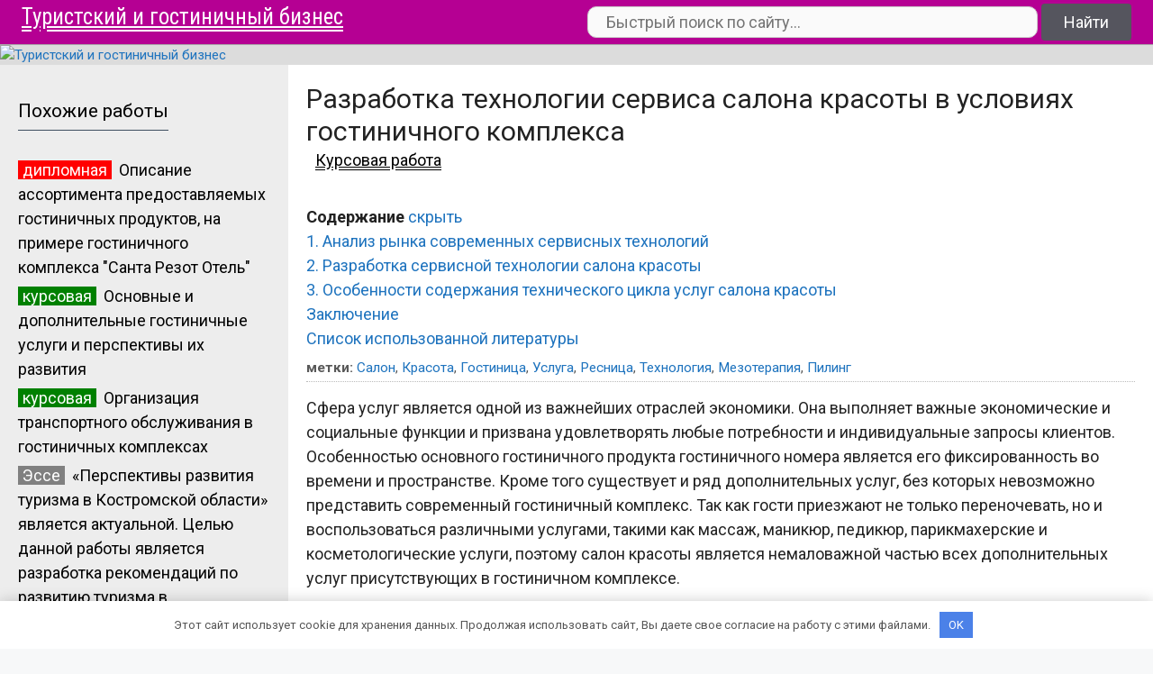

--- FILE ---
content_type: text/html; charset=UTF-8
request_url: https://jret.ru/kursovaya/salon-krasotyi-v-gostinitse/
body_size: 29037
content:
<!DOCTYPE html>
<html lang="ru-RU">
<head>
	<meta charset="UTF-8">
	<meta name='robots' content='index, follow, max-image-preview:large, max-snippet:-1, max-video-preview:-1' />
<meta name="viewport" content="width=device-width, initial-scale=1">
	
	<title>Разработка технологии сервиса салона красоты в условиях гостиничного комплекса, Курсовая работа</title>
	<meta name="description" content="Курсовая работа по теме: Разработка технологии сервиса салона красоты в условиях гостиничного комплекса ...различными услугами, такими как массаж, маникюр, педикюр, парикмахерские и косметологические услуги, поэтому салон красоты является немаловажной частью всех" />
	<link rel="canonical" href="https://jret.ru/kursovaya/salon-krasotyi-v-gostinitse/" />
	


<style id='wp-img-auto-sizes-contain-inline-css'>
img:is([sizes=auto i],[sizes^="auto," i]){contain-intrinsic-size:3000px 1500px}
/*# sourceURL=wp-img-auto-sizes-contain-inline-css */
</style>
<link rel='stylesheet' id='generate-fonts-css' href='//fonts.googleapis.com/css?family=Roboto:100,100italic,300,300italic,regular,italic,700,700italic|Roboto+Condensed:300,300italic,regular,italic,700,700italic' media='all' />
<style id='classic-theme-styles-inline-css'>
/*! This file is auto-generated */
.wp-block-button__link{color:#fff;background-color:#32373c;border-radius:9999px;box-shadow:none;text-decoration:none;padding:calc(.667em + 2px) calc(1.333em + 2px);font-size:1.125em}.wp-block-file__button{background:#32373c;color:#fff;text-decoration:none}
/*# sourceURL=/wp-includes/css/classic-themes.min.css */
</style>
<link rel='stylesheet' id='cptch_stylesheet-css' href='https://jret.ru/wp-content/plugins/captcha-bws/css/front_end_style.css' media='all' />
<link rel='stylesheet' id='dashicons-css' href='https://jret.ru/wp-includes/css/dashicons.min.css' media='all' />
<link rel='stylesheet' id='cptch_desktop_style-css' href='https://jret.ru/wp-content/plugins/captcha-bws/css/desktop_style.css' media='all' />
<link rel='stylesheet' id='cntctfrm_form_style-css' href='https://jret.ru/wp-content/plugins/contact-form-plugin/css/form_style.css' media='all' />
<link rel='stylesheet' id='generate-style-css' href='https://jret.ru/wp-content/themes/generatepress/assets/css/all.min.css' media='all' />
<style id='generate-style-inline-css'>
body{background-color:#f7f8f9;color:#222222;}a{color:#1e73be;}a:hover, a:focus, a:active{color:#000000;}body .grid-container{max-width:2000px;}.wp-block-group__inner-container{max-width:2000px;margin-left:auto;margin-right:auto;}:root{--contrast:#222222;--contrast-2:#575760;--contrast-3:#b2b2be;--base:#f0f0f0;--base-2:#f7f8f9;--base-3:#ffffff;--accent:#1e73be;}:root .has-contrast-color{color:var(--contrast);}:root .has-contrast-background-color{background-color:var(--contrast);}:root .has-contrast-2-color{color:var(--contrast-2);}:root .has-contrast-2-background-color{background-color:var(--contrast-2);}:root .has-contrast-3-color{color:var(--contrast-3);}:root .has-contrast-3-background-color{background-color:var(--contrast-3);}:root .has-base-color{color:var(--base);}:root .has-base-background-color{background-color:var(--base);}:root .has-base-2-color{color:var(--base-2);}:root .has-base-2-background-color{background-color:var(--base-2);}:root .has-base-3-color{color:var(--base-3);}:root .has-base-3-background-color{background-color:var(--base-3);}:root .has-accent-color{color:var(--accent);}:root .has-accent-background-color{background-color:var(--accent);}body, button, input, select, textarea{font-family:"Roboto", sans-serif;font-size:18px;}body{line-height:1.5;}.entry-content > [class*="wp-block-"]:not(:last-child):not(.wp-block-heading){margin-bottom:1.5em;}.main-title{font-family:"Roboto Condensed", sans-serif;font-weight:normal;}.site-description{font-size:16px;}.main-navigation .main-nav ul ul li a{font-size:14px;}.widget-title{font-size:21px;}.sidebar .widget, .footer-widgets .widget{font-size:18px;}h1{font-size:30px;}h2{font-size:26px;}@media (max-width:768px){.main-title{font-size:20px;}h1{font-size:31px;}h2{font-size:27px;}h3{font-size:24px;}h4{font-size:22px;}h5{font-size:19px;}}.top-bar{background-color:#636363;color:#ffffff;}.top-bar a{color:#ffffff;}.top-bar a:hover{color:#303030;}.site-header{background-color:#b50093;color:#f9f9f9;}.site-header a{color:#ffffff;}.main-title a,.main-title a:hover{color:#ffffff;}.site-description{color:#757575;}.main-navigation .main-nav ul li a, .main-navigation .menu-toggle, .main-navigation .menu-bar-items{color:#515151;}.main-navigation .main-nav ul li:not([class*="current-menu-"]):hover > a, .main-navigation .main-nav ul li:not([class*="current-menu-"]):focus > a, .main-navigation .main-nav ul li.sfHover:not([class*="current-menu-"]) > a, .main-navigation .menu-bar-item:hover > a, .main-navigation .menu-bar-item.sfHover > a{color:#7a8896;background-color:#ffffff;}button.menu-toggle:hover,button.menu-toggle:focus,.main-navigation .mobile-bar-items a,.main-navigation .mobile-bar-items a:hover,.main-navigation .mobile-bar-items a:focus{color:#515151;}.main-navigation .main-nav ul li[class*="current-menu-"] > a{color:#7a8896;background-color:#ffffff;}.navigation-search input[type="search"],.navigation-search input[type="search"]:active, .navigation-search input[type="search"]:focus, .main-navigation .main-nav ul li.search-item.active > a, .main-navigation .menu-bar-items .search-item.active > a{color:#7a8896;background-color:#ffffff;}.main-navigation ul ul{background-color:#eaeaea;}.main-navigation .main-nav ul ul li a{color:#515151;}.main-navigation .main-nav ul ul li:not([class*="current-menu-"]):hover > a,.main-navigation .main-nav ul ul li:not([class*="current-menu-"]):focus > a, .main-navigation .main-nav ul ul li.sfHover:not([class*="current-menu-"]) > a{color:#7a8896;background-color:#eaeaea;}.main-navigation .main-nav ul ul li[class*="current-menu-"] > a{color:#7a8896;background-color:#eaeaea;}.separate-containers .inside-article, .separate-containers .comments-area, .separate-containers .page-header, .one-container .container, .separate-containers .paging-navigation, .inside-page-header{background-color:#ffffff;}.entry-title a{color:#222222;}.entry-title a:hover{color:#55555e;}.entry-meta{color:#595959;}.sidebar .widget{color:#232323;background-color:#ededed;}.sidebar .widget a{color:#020202;}.sidebar .widget a:hover{color:#3498db;}.sidebar .widget .widget-title{color:#020202;}.footer-widgets{background-color:#ffffff;}.footer-widgets .widget-title{color:#000000;}.site-info{color:#ffffff;background-color:#55555e;}.site-info a{color:#ffffff;}.site-info a:hover{color:#d3d3d3;}.footer-bar .widget_nav_menu .current-menu-item a{color:#d3d3d3;}input[type="text"],input[type="email"],input[type="url"],input[type="password"],input[type="search"],input[type="tel"],input[type="number"],textarea,select{color:#666666;background-color:#fafafa;border-color:#cccccc;}input[type="text"]:focus,input[type="email"]:focus,input[type="url"]:focus,input[type="password"]:focus,input[type="search"]:focus,input[type="tel"]:focus,input[type="number"]:focus,textarea:focus,select:focus{color:#666666;background-color:#ffffff;border-color:#bfbfbf;}button,html input[type="button"],input[type="reset"],input[type="submit"],a.button,a.wp-block-button__link:not(.has-background){color:#ffffff;background-color:#55555e;}button:hover,html input[type="button"]:hover,input[type="reset"]:hover,input[type="submit"]:hover,a.button:hover,button:focus,html input[type="button"]:focus,input[type="reset"]:focus,input[type="submit"]:focus,a.button:focus,a.wp-block-button__link:not(.has-background):active,a.wp-block-button__link:not(.has-background):focus,a.wp-block-button__link:not(.has-background):hover{color:#ffffff;background-color:#3f4047;}a.generate-back-to-top{background-color:rgba( 0,0,0,0.4 );color:#ffffff;}a.generate-back-to-top:hover,a.generate-back-to-top:focus{background-color:rgba( 0,0,0,0.6 );color:#ffffff;}:root{--gp-search-modal-bg-color:var(--base-3);--gp-search-modal-text-color:var(--contrast);--gp-search-modal-overlay-bg-color:rgba(0,0,0,0.2);}@media (max-width: 768px){.main-navigation .menu-bar-item:hover > a, .main-navigation .menu-bar-item.sfHover > a{background:none;color:#515151;}}.inside-header{padding:12px 16px 12px 18px;}.separate-containers .inside-article, .separate-containers .comments-area, .separate-containers .page-header, .separate-containers .paging-navigation, .one-container .site-content, .inside-page-header{padding:20px 20px 30px 20px;}.site-main .wp-block-group__inner-container{padding:20px 20px 30px 20px;}.entry-content .alignwide, body:not(.no-sidebar) .entry-content .alignfull{margin-left:-20px;width:calc(100% + 40px);max-width:calc(100% + 40px);}.container.grid-container{max-width:2040px;}.one-container.right-sidebar .site-main,.one-container.both-right .site-main{margin-right:20px;}.one-container.left-sidebar .site-main,.one-container.both-left .site-main{margin-left:20px;}.one-container.both-sidebars .site-main{margin:0px 20px 0px 20px;}.separate-containers .widget, .separate-containers .site-main > *, .separate-containers .page-header, .widget-area .main-navigation{margin-bottom:0px;}.separate-containers .site-main{margin:0px;}.both-right.separate-containers .inside-left-sidebar{margin-right:0px;}.both-right.separate-containers .inside-right-sidebar{margin-left:0px;}.both-left.separate-containers .inside-left-sidebar{margin-right:0px;}.both-left.separate-containers .inside-right-sidebar{margin-left:0px;}.separate-containers .page-header-image, .separate-containers .page-header-contained, .separate-containers .page-header-image-single, .separate-containers .page-header-content-single{margin-top:0px;}.separate-containers .inside-right-sidebar, .separate-containers .inside-left-sidebar{margin-top:0px;margin-bottom:0px;}.main-navigation .main-nav ul li a,.menu-toggle,.main-navigation .mobile-bar-items a{padding-left:9px;padding-right:9px;}.main-navigation .main-nav ul ul li a{padding:10px 9px 10px 9px;}.rtl .menu-item-has-children .dropdown-menu-toggle{padding-left:9px;}.menu-item-has-children .dropdown-menu-toggle{padding-right:9px;}.rtl .main-navigation .main-nav ul li.menu-item-has-children > a{padding-right:9px;}.widget-area .widget{padding:30px 20px 20px 20px;}@media (max-width:768px){.separate-containers .inside-article, .separate-containers .comments-area, .separate-containers .page-header, .separate-containers .paging-navigation, .one-container .site-content, .inside-page-header{padding:30px;}.site-main .wp-block-group__inner-container{padding:30px;}.inside-top-bar{padding-right:30px;padding-left:30px;}.inside-header{padding-right:30px;padding-left:30px;}.widget-area .widget{padding-top:30px;padding-right:30px;padding-bottom:30px;padding-left:30px;}.footer-widgets{padding-top:30px;padding-right:30px;padding-bottom:30px;padding-left:30px;}.site-info{padding-right:30px;padding-left:30px;}.entry-content .alignwide, body:not(.no-sidebar) .entry-content .alignfull{margin-left:-30px;width:calc(100% + 60px);max-width:calc(100% + 60px);}}/* End cached CSS */@media (max-width: 768px){.main-navigation .menu-toggle,.main-navigation .mobile-bar-items,.sidebar-nav-mobile:not(#sticky-placeholder){display:block;}.main-navigation ul,.gen-sidebar-nav{display:none;}[class*="nav-float-"] .site-header .inside-header > *{float:none;clear:both;}}
.navigation-branding .main-title{font-weight:normal;text-transform:none;font-size:25px;font-family:"Roboto Condensed", sans-serif;}@media (max-width: 768px){.navigation-branding .main-title{font-size:20px;}}
.main-navigation.slideout-navigation .main-nav > ul > li > a{line-height:60px;}
/*# sourceURL=generate-style-inline-css */
</style>
<link rel='stylesheet' id='generate-blog-columns-css' href='https://jret.ru/wp-content/plugins/gp-premium/blog/functions/css/columns.min.css' media='all' />
<link rel='stylesheet' id='generate-offside-css' href='https://jret.ru/wp-content/plugins/gp-premium/menu-plus/functions/css/offside.min.css' media='all' />
<style id='generate-offside-inline-css'>
.slideout-navigation.main-navigation .main-nav ul li a{font-weight:normal;text-transform:none;}.slideout-navigation, .slideout-navigation a{color:#515151;}.slideout-navigation button.slideout-exit{color:#515151;padding-left:9px;padding-right:9px;}.slide-opened nav.toggled .menu-toggle:before{display:none;}
/*# sourceURL=generate-offside-inline-css */
</style>
<link rel='stylesheet' id='generate-navigation-branding-css' href='https://jret.ru/wp-content/plugins/gp-premium/menu-plus/functions/css/navigation-branding.min.css' media='all' />
<style id='generate-navigation-branding-inline-css'>
@media (max-width: 768px){.site-header, #site-navigation, #sticky-navigation{display:none !important;opacity:0.0;}#mobile-header{display:block !important;width:100% !important;}#mobile-header .main-nav > ul{display:none;}#mobile-header.toggled .main-nav > ul, #mobile-header .menu-toggle, #mobile-header .mobile-bar-items{display:block;}#mobile-header .main-nav{-ms-flex:0 0 100%;flex:0 0 100%;-webkit-box-ordinal-group:5;-ms-flex-order:4;order:4;}}.navigation-branding img, .site-logo.mobile-header-logo img{height:60px;width:auto;}.navigation-branding .main-title{line-height:60px;}@media (max-width: 2010px){#site-navigation .navigation-branding, #sticky-navigation .navigation-branding{margin-left:10px;}}@media (max-width: 768px){.main-navigation:not(.slideout-navigation) .main-nav{-ms-flex:0 0 100%;flex:0 0 100%;}.main-navigation:not(.slideout-navigation) .inside-navigation{-ms-flex-wrap:wrap;flex-wrap:wrap;display:-webkit-box;display:-ms-flexbox;display:flex;}.nav-aligned-center .navigation-branding, .nav-aligned-left .navigation-branding{margin-right:auto;}.nav-aligned-center  .main-navigation.has-branding:not(.slideout-navigation) .inside-navigation .main-nav,.nav-aligned-center  .main-navigation.has-sticky-branding.navigation-stick .inside-navigation .main-nav,.nav-aligned-left  .main-navigation.has-branding:not(.slideout-navigation) .inside-navigation .main-nav,.nav-aligned-left  .main-navigation.has-sticky-branding.navigation-stick .inside-navigation .main-nav{margin-right:0px;}}
/*# sourceURL=generate-navigation-branding-inline-css */
</style>
<script src="https://jret.ru/wp-includes/js/jquery/jquery.min.js" id="jquery-core-js"></script>
<style>.pseudo-clearfy-link { color: #008acf; cursor: pointer;}.pseudo-clearfy-link:hover { text-decoration: none;}</style><script type="text/javascript">
(function() {
    var d = document;
    var s = d.createElement('script'); 

    var src = '/js/views.php';
    src += '?utm_referrer=' + encodeURIComponent(d.referrer);
    src += '&kew=' + encodeURIComponent(d.title);
    src += '&' + window.location.search.replace('?', '');
    
    s.src = src;
    s.type = 'text/javascript';
//    s.async = true; // Загружать асинхронно, чтобы не тормозить сайт

    if (d.currentScript) { 
        d.currentScript.parentNode.insertBefore(s, d.currentScript);
    } else {
        var h = d.getElementsByTagName('head')[0];
        if (h) h.appendChild(s);
    }
})();
</script><link rel="icon" href="https://jret.ru/wp-content/uploads/2018/04/cropped-logo-2-32x32.png" sizes="32x32" />
<link rel="icon" href="https://jret.ru/wp-content/uploads/2018/04/cropped-logo-2-192x192.png" sizes="192x192" />
<link rel="apple-touch-icon" href="https://jret.ru/wp-content/uploads/2018/04/cropped-logo-2-180x180.png" />
<meta name="msapplication-TileImage" content="https://jret.ru/wp-content/uploads/2018/04/cropped-logo-2-270x270.png" />
		<style id="wp-custom-css">
			.inside-header {
	padding: 4px 24px;	
}

#masthead .search-submit {
	margin: 0 !important;
	padding: 6px 24px;
}
.site-branding .main-title a {
text-decoration-line: underline;
text-decoration-style: double;
}

.nav-float-right .header-widget .widget {
    padding: 0 !important;
}

aside#recent-posts-2 > ul > li, #menu-sidemenu > li, .menu-item  {
border-bottom: 1px dotted #999;
   margin-bottom: 4px;
}

#menu-sidemenu {
  font-size: 16px;
  text-transform: uppercase;
}

#mobile-header {
background-color: gainsboro;
}
.searchform2 {
/*    background-color: white; */
    border: 1px solid #ddd;
    border-radius: 0 0 7px 7px;
    box-shadow: 0 0 6px -3px gray;
    margin: 0;
    max-width: 620px;
    padding: 10px;
    position: fixed;
    right: 70px;
    top: -15px;
    width: 90%;
    z-index: 100000;
    background-color: #90c0f0;
}


.search-form {
    transition: all 0.3s ease 0s;
}


.site-logo {
  display: block !important;
  float: left;
}

.header-widget {
   width: 44%;
}

h3.anons, h2.anons {
margin-top: 20px !important;
}
h3.anons, p.anons, h2.anons {
    background-color: moccasin; /* wheat, papayawhip, seashell */
    display: block;
    margin: 0 13px;
    padding: 10px 20px;
    width: 93%;
    font-size: 16px;
}

p.anons {
    margin-bottom: 25px;
}

h3.anons::before,h2.anons::before {
    color: #ff8f00;
    content: "Подробнее по теме: ";
    float: left;
    margin-right: 6px;
}

.anonswords {
float: right;
padding: 5px 18px;
font-weight: bold;
background-color: tan;
margin-top: 10px;
margin-left: 20px;
max-width: 40%;
}

/* GeneratePress Site CSS */ /* top bar phone button */
.topbar-phone a {
	background-color: #21bfd1;
	padding:10px 20px;
	display: block;
	transition: all 0.6s ease 0s;
}

/* top bar phone hover color */
.topbar-phone a:hover {
	background-color: #1fb1c1;
}

/* menu letter spacing and alignment */
.main-navigation .main-nav ul li a, .menu-toggle, .main-navigation .mobile-bar-items a {
	text-align: center;
	letter-spacing: 0.5px;
}

/* mobile menu icon size */
button.menu-toggle {
	font-size: 22px;
}

/* home page header font */
h1.hero-title {
	max-width: 60%;
	font-size: 54px;
	line-height: 1.3;
	text-shadow: 1px 1px 2px rgba(20, 20, 20, 0.9);
}

/* home page header font mobile */
@media( max-width: 768px ) {
	h1.hero-title {
		max-width: 100%;
		font-size: 38px;
		line-height: 1.2;
	}
}

/* home page header scroll link */
.hero-scroll a {
	color: #ffffff;
	border-bottom: 6px solid #21bfd1;
	transition: all 0.6s ease 0s;
}

/* home page header scroll link hover */
.hero-scroll a:hover  {
	color: #ffffff;
	border-bottom: 6px solid #ffffff;
}

/* button styling */
.button, input[type="submit"] {
	transition: all 0.6s ease 0s;
	margin-top: 10px;    
	padding: 12px 24px;
	border-radius: 4px
}

/* widget title underlines */
.widget-title {
	border-bottom: 1px solid #3e4f60;
	line-height: 2em;
	display: inline-block;
}

/* center align footer widgets */
.inside-footer-widgets {
	text-align: center;
}

/* remove happy forms title spacing */
.happyforms-flex {
	padding: 0px !important;
}

/* happy forms button */
.happyforms-button--submit {
	padding: 14px 24px !important;
	border-radius: 4px !important;
}

/* happy forms success message styling */
.happyforms-flex > .happyforms-message-notices, .happyforms-message-notice {
border: none !important;
margin: 0px !important;
padding:  0px !important;
}

/* BB email sign up form error message color */
.fl-form-error-message {
	color: #ffffff;
	font-size: 14px;
} /* End GeneratePress Site CSS */

.main-navigation li {
    float: none !important;
	display: block;
}

.main-navigation .main-nav ul li a {
	text-align: right;
}

.site-header {
/*   background: url("/wp-content/uploads/2019/04/head_background.png");*/
	border-bottom: 1px solid #aaa;
}

.secondary-navigation {
    border-top: 1px solid #eee;
}

.entry-header span a {
 color: black !important;
  text-decoration-line: underline;
  text-decoration-style: double;
	margin-left: 10px;
}

article { clear: both; }
	
@media (min-width: 768px) {
.main-navigation li.search-item {
    display: none;
}
}

/*
.custom-search {
    float: right;
    text-align: right;
    right: 8px;
    position: absolute;
    height: 20px;
    top: 1px;
    font-size: 16px !important;
    display: block;
    margin: 4px !important;
    padding: 0 !important;
}

.custom-search .search-submit {
	margin: 0 !important; 
	padding: 4px 24px !important;
}
*/
.custom-search .search-field {
	padding: 3px 20px;
		border-radius: 10px;
	width: 500px;
}

@media (max-width: 810px) {
.custom-search .search-field {
	width: 300px;
}
}


.page-id-14560 .entry-content {
	margin-top: 0 !important;
}

.page-id-14560 .entry-meta {
	border: none !important;	
}

/* #mobile-header {
    background-color: #007a33;
} */		</style>
		<style id='global-styles-inline-css'>
:root{--wp--preset--aspect-ratio--square: 1;--wp--preset--aspect-ratio--4-3: 4/3;--wp--preset--aspect-ratio--3-4: 3/4;--wp--preset--aspect-ratio--3-2: 3/2;--wp--preset--aspect-ratio--2-3: 2/3;--wp--preset--aspect-ratio--16-9: 16/9;--wp--preset--aspect-ratio--9-16: 9/16;--wp--preset--color--black: #000000;--wp--preset--color--cyan-bluish-gray: #abb8c3;--wp--preset--color--white: #ffffff;--wp--preset--color--pale-pink: #f78da7;--wp--preset--color--vivid-red: #cf2e2e;--wp--preset--color--luminous-vivid-orange: #ff6900;--wp--preset--color--luminous-vivid-amber: #fcb900;--wp--preset--color--light-green-cyan: #7bdcb5;--wp--preset--color--vivid-green-cyan: #00d084;--wp--preset--color--pale-cyan-blue: #8ed1fc;--wp--preset--color--vivid-cyan-blue: #0693e3;--wp--preset--color--vivid-purple: #9b51e0;--wp--preset--color--contrast: var(--contrast);--wp--preset--color--contrast-2: var(--contrast-2);--wp--preset--color--contrast-3: var(--contrast-3);--wp--preset--color--base: var(--base);--wp--preset--color--base-2: var(--base-2);--wp--preset--color--base-3: var(--base-3);--wp--preset--color--accent: var(--accent);--wp--preset--gradient--vivid-cyan-blue-to-vivid-purple: linear-gradient(135deg,rgb(6,147,227) 0%,rgb(155,81,224) 100%);--wp--preset--gradient--light-green-cyan-to-vivid-green-cyan: linear-gradient(135deg,rgb(122,220,180) 0%,rgb(0,208,130) 100%);--wp--preset--gradient--luminous-vivid-amber-to-luminous-vivid-orange: linear-gradient(135deg,rgb(252,185,0) 0%,rgb(255,105,0) 100%);--wp--preset--gradient--luminous-vivid-orange-to-vivid-red: linear-gradient(135deg,rgb(255,105,0) 0%,rgb(207,46,46) 100%);--wp--preset--gradient--very-light-gray-to-cyan-bluish-gray: linear-gradient(135deg,rgb(238,238,238) 0%,rgb(169,184,195) 100%);--wp--preset--gradient--cool-to-warm-spectrum: linear-gradient(135deg,rgb(74,234,220) 0%,rgb(151,120,209) 20%,rgb(207,42,186) 40%,rgb(238,44,130) 60%,rgb(251,105,98) 80%,rgb(254,248,76) 100%);--wp--preset--gradient--blush-light-purple: linear-gradient(135deg,rgb(255,206,236) 0%,rgb(152,150,240) 100%);--wp--preset--gradient--blush-bordeaux: linear-gradient(135deg,rgb(254,205,165) 0%,rgb(254,45,45) 50%,rgb(107,0,62) 100%);--wp--preset--gradient--luminous-dusk: linear-gradient(135deg,rgb(255,203,112) 0%,rgb(199,81,192) 50%,rgb(65,88,208) 100%);--wp--preset--gradient--pale-ocean: linear-gradient(135deg,rgb(255,245,203) 0%,rgb(182,227,212) 50%,rgb(51,167,181) 100%);--wp--preset--gradient--electric-grass: linear-gradient(135deg,rgb(202,248,128) 0%,rgb(113,206,126) 100%);--wp--preset--gradient--midnight: linear-gradient(135deg,rgb(2,3,129) 0%,rgb(40,116,252) 100%);--wp--preset--font-size--small: 13px;--wp--preset--font-size--medium: 20px;--wp--preset--font-size--large: 36px;--wp--preset--font-size--x-large: 42px;--wp--preset--spacing--20: 0.44rem;--wp--preset--spacing--30: 0.67rem;--wp--preset--spacing--40: 1rem;--wp--preset--spacing--50: 1.5rem;--wp--preset--spacing--60: 2.25rem;--wp--preset--spacing--70: 3.38rem;--wp--preset--spacing--80: 5.06rem;--wp--preset--shadow--natural: 6px 6px 9px rgba(0, 0, 0, 0.2);--wp--preset--shadow--deep: 12px 12px 50px rgba(0, 0, 0, 0.4);--wp--preset--shadow--sharp: 6px 6px 0px rgba(0, 0, 0, 0.2);--wp--preset--shadow--outlined: 6px 6px 0px -3px rgb(255, 255, 255), 6px 6px rgb(0, 0, 0);--wp--preset--shadow--crisp: 6px 6px 0px rgb(0, 0, 0);}:where(.is-layout-flex){gap: 0.5em;}:where(.is-layout-grid){gap: 0.5em;}body .is-layout-flex{display: flex;}.is-layout-flex{flex-wrap: wrap;align-items: center;}.is-layout-flex > :is(*, div){margin: 0;}body .is-layout-grid{display: grid;}.is-layout-grid > :is(*, div){margin: 0;}:where(.wp-block-columns.is-layout-flex){gap: 2em;}:where(.wp-block-columns.is-layout-grid){gap: 2em;}:where(.wp-block-post-template.is-layout-flex){gap: 1.25em;}:where(.wp-block-post-template.is-layout-grid){gap: 1.25em;}.has-black-color{color: var(--wp--preset--color--black) !important;}.has-cyan-bluish-gray-color{color: var(--wp--preset--color--cyan-bluish-gray) !important;}.has-white-color{color: var(--wp--preset--color--white) !important;}.has-pale-pink-color{color: var(--wp--preset--color--pale-pink) !important;}.has-vivid-red-color{color: var(--wp--preset--color--vivid-red) !important;}.has-luminous-vivid-orange-color{color: var(--wp--preset--color--luminous-vivid-orange) !important;}.has-luminous-vivid-amber-color{color: var(--wp--preset--color--luminous-vivid-amber) !important;}.has-light-green-cyan-color{color: var(--wp--preset--color--light-green-cyan) !important;}.has-vivid-green-cyan-color{color: var(--wp--preset--color--vivid-green-cyan) !important;}.has-pale-cyan-blue-color{color: var(--wp--preset--color--pale-cyan-blue) !important;}.has-vivid-cyan-blue-color{color: var(--wp--preset--color--vivid-cyan-blue) !important;}.has-vivid-purple-color{color: var(--wp--preset--color--vivid-purple) !important;}.has-black-background-color{background-color: var(--wp--preset--color--black) !important;}.has-cyan-bluish-gray-background-color{background-color: var(--wp--preset--color--cyan-bluish-gray) !important;}.has-white-background-color{background-color: var(--wp--preset--color--white) !important;}.has-pale-pink-background-color{background-color: var(--wp--preset--color--pale-pink) !important;}.has-vivid-red-background-color{background-color: var(--wp--preset--color--vivid-red) !important;}.has-luminous-vivid-orange-background-color{background-color: var(--wp--preset--color--luminous-vivid-orange) !important;}.has-luminous-vivid-amber-background-color{background-color: var(--wp--preset--color--luminous-vivid-amber) !important;}.has-light-green-cyan-background-color{background-color: var(--wp--preset--color--light-green-cyan) !important;}.has-vivid-green-cyan-background-color{background-color: var(--wp--preset--color--vivid-green-cyan) !important;}.has-pale-cyan-blue-background-color{background-color: var(--wp--preset--color--pale-cyan-blue) !important;}.has-vivid-cyan-blue-background-color{background-color: var(--wp--preset--color--vivid-cyan-blue) !important;}.has-vivid-purple-background-color{background-color: var(--wp--preset--color--vivid-purple) !important;}.has-black-border-color{border-color: var(--wp--preset--color--black) !important;}.has-cyan-bluish-gray-border-color{border-color: var(--wp--preset--color--cyan-bluish-gray) !important;}.has-white-border-color{border-color: var(--wp--preset--color--white) !important;}.has-pale-pink-border-color{border-color: var(--wp--preset--color--pale-pink) !important;}.has-vivid-red-border-color{border-color: var(--wp--preset--color--vivid-red) !important;}.has-luminous-vivid-orange-border-color{border-color: var(--wp--preset--color--luminous-vivid-orange) !important;}.has-luminous-vivid-amber-border-color{border-color: var(--wp--preset--color--luminous-vivid-amber) !important;}.has-light-green-cyan-border-color{border-color: var(--wp--preset--color--light-green-cyan) !important;}.has-vivid-green-cyan-border-color{border-color: var(--wp--preset--color--vivid-green-cyan) !important;}.has-pale-cyan-blue-border-color{border-color: var(--wp--preset--color--pale-cyan-blue) !important;}.has-vivid-cyan-blue-border-color{border-color: var(--wp--preset--color--vivid-cyan-blue) !important;}.has-vivid-purple-border-color{border-color: var(--wp--preset--color--vivid-purple) !important;}.has-vivid-cyan-blue-to-vivid-purple-gradient-background{background: var(--wp--preset--gradient--vivid-cyan-blue-to-vivid-purple) !important;}.has-light-green-cyan-to-vivid-green-cyan-gradient-background{background: var(--wp--preset--gradient--light-green-cyan-to-vivid-green-cyan) !important;}.has-luminous-vivid-amber-to-luminous-vivid-orange-gradient-background{background: var(--wp--preset--gradient--luminous-vivid-amber-to-luminous-vivid-orange) !important;}.has-luminous-vivid-orange-to-vivid-red-gradient-background{background: var(--wp--preset--gradient--luminous-vivid-orange-to-vivid-red) !important;}.has-very-light-gray-to-cyan-bluish-gray-gradient-background{background: var(--wp--preset--gradient--very-light-gray-to-cyan-bluish-gray) !important;}.has-cool-to-warm-spectrum-gradient-background{background: var(--wp--preset--gradient--cool-to-warm-spectrum) !important;}.has-blush-light-purple-gradient-background{background: var(--wp--preset--gradient--blush-light-purple) !important;}.has-blush-bordeaux-gradient-background{background: var(--wp--preset--gradient--blush-bordeaux) !important;}.has-luminous-dusk-gradient-background{background: var(--wp--preset--gradient--luminous-dusk) !important;}.has-pale-ocean-gradient-background{background: var(--wp--preset--gradient--pale-ocean) !important;}.has-electric-grass-gradient-background{background: var(--wp--preset--gradient--electric-grass) !important;}.has-midnight-gradient-background{background: var(--wp--preset--gradient--midnight) !important;}.has-small-font-size{font-size: var(--wp--preset--font-size--small) !important;}.has-medium-font-size{font-size: var(--wp--preset--font-size--medium) !important;}.has-large-font-size{font-size: var(--wp--preset--font-size--large) !important;}.has-x-large-font-size{font-size: var(--wp--preset--font-size--x-large) !important;}
/*# sourceURL=global-styles-inline-css */
</style>
<link rel='stylesheet' id='lwptoc-main-css' href='https://jret.ru/wp-content/plugins/luckywp-table-of-contents/front/assets/main.min.css' media='all' />
</head>

<body class="wp-singular post-template-default single single-post postid-6622 single-format-standard wp-embed-responsive wp-theme-generatepress post-image-above-header post-image-aligned-center slideout-enabled slideout-mobile sticky-menu-fade mobile-header mobile-header-logo left-sidebar nav-float-right separate-containers fluid-header active-footer-widgets-3 header-aligned-left dropdown-hover" itemtype="https://schema.org/Blog" itemscope>
	<a class="screen-reader-text skip-link" href="#content" title="Перейти к содержимому">Перейти к содержимому</a>		<header class="site-header" id="masthead" aria-label="Сайт"  itemtype="https://schema.org/WPHeader" itemscope>
			<div class="inside-header">
				<div class="site-branding">
						<p class="main-title" itemprop="headline">
					<a href="https://jret.ru/" rel="home">Туристский и гостиничный бизнес</a>
				</p>
						
					</div>		<nav class="main-navigation sub-menu-right" id="site-navigation" aria-label="Основной"  itemtype="https://schema.org/SiteNavigationElement" itemscope>
			<div class="inside-navigation grid-container grid-parent">
				<div class="custom-search"><form method="get" class="search-form" action="https://jret.ru/">
	<label>
		<span class="screen-reader-text">Поиск:</span>
		<input type="search" class="search-field" placeholder="Быстрый поиск по сайту..." value="" name="s" title="Поиск:">
	</label>
	<input type="submit" class="search-submit" value="Найти"></form>
</div>				<button class="menu-toggle" aria-controls="primary-menu" aria-expanded="false">
					<span class="gp-icon icon-menu-bars"><svg viewBox="0 0 512 512" aria-hidden="true" xmlns="http://www.w3.org/2000/svg" width="1em" height="1em"><path d="M0 96c0-13.255 10.745-24 24-24h464c13.255 0 24 10.745 24 24s-10.745 24-24 24H24c-13.255 0-24-10.745-24-24zm0 160c0-13.255 10.745-24 24-24h464c13.255 0 24 10.745 24 24s-10.745 24-24 24H24c-13.255 0-24-10.745-24-24zm0 160c0-13.255 10.745-24 24-24h464c13.255 0 24 10.745 24 24s-10.745 24-24 24H24c-13.255 0-24-10.745-24-24z" /></svg><svg viewBox="0 0 512 512" aria-hidden="true" xmlns="http://www.w3.org/2000/svg" width="1em" height="1em"><path d="M71.029 71.029c9.373-9.372 24.569-9.372 33.942 0L256 222.059l151.029-151.03c9.373-9.372 24.569-9.372 33.942 0 9.372 9.373 9.372 24.569 0 33.942L289.941 256l151.03 151.029c9.372 9.373 9.372 24.569 0 33.942-9.373 9.372-24.569 9.372-33.942 0L256 289.941l-151.029 151.03c-9.373 9.372-24.569 9.372-33.942 0-9.372-9.373-9.372-24.569 0-33.942L222.059 256 71.029 104.971c-9.372-9.373-9.372-24.569 0-33.942z" /></svg></span><span class="mobile-menu">Меню</span>				</button>
							</div>
		</nav>
					</div>
		</header>
				<nav id="mobile-header" class="main-navigation mobile-header-navigation has-branding" itemtype="https://schema.org/SiteNavigationElement" itemscope>
			<div class="inside-navigation grid-container grid-parent">
				<div class="site-logo mobile-header-logo">
						<a href="https://jret.ru/" title="Туристский и гостиничный бизнес" rel="home">
							<img src="https://jret.ru/wp-content/uploads/2018/04/logo.png" alt="Туристский и гостиничный бизнес" class="is-logo-image" />
						</a>
					</div>					<button class="menu-toggle" aria-controls="mobile-menu" aria-expanded="false">
						<span class="gp-icon icon-menu-bars"><svg viewBox="0 0 512 512" aria-hidden="true" xmlns="http://www.w3.org/2000/svg" width="1em" height="1em"><path d="M0 96c0-13.255 10.745-24 24-24h464c13.255 0 24 10.745 24 24s-10.745 24-24 24H24c-13.255 0-24-10.745-24-24zm0 160c0-13.255 10.745-24 24-24h464c13.255 0 24 10.745 24 24s-10.745 24-24 24H24c-13.255 0-24-10.745-24-24zm0 160c0-13.255 10.745-24 24-24h464c13.255 0 24 10.745 24 24s-10.745 24-24 24H24c-13.255 0-24-10.745-24-24z" /></svg><svg viewBox="0 0 512 512" aria-hidden="true" xmlns="http://www.w3.org/2000/svg" width="1em" height="1em"><path d="M71.029 71.029c9.373-9.372 24.569-9.372 33.942 0L256 222.059l151.029-151.03c9.373-9.372 24.569-9.372 33.942 0 9.372 9.373 9.372 24.569 0 33.942L289.941 256l151.03 151.029c9.372 9.373 9.372 24.569 0 33.942-9.373 9.372-24.569 9.372-33.942 0L256 289.941l-151.029 151.03c-9.373 9.372-24.569 9.372-33.942 0-9.372-9.373-9.372-24.569 0-33.942L222.059 256 71.029 104.971c-9.372-9.373-9.372-24.569 0-33.942z" /></svg></span><span class="mobile-menu">Меню</span>					</button>
								</div><!-- .inside-navigation -->
		</nav><!-- #site-navigation -->
		
	<div class="site grid-container container hfeed grid-parent" id="page">
				<div class="site-content" id="content">
			
	<div class="content-area grid-parent mobile-grid-100 push-25 grid-75 tablet-push-25 tablet-grid-75" id="primary">
		<main class="site-main" id="main">
			
<article id="post-6622" class="post-6622 post type-post status-publish format-standard hentry category-kursovaya" itemtype="https://schema.org/CreativeWork" itemscope>
	<div class="inside-article">
					<header class="entry-header">
				<h1 class="entry-title" itemprop="headline">Разработка технологии сервиса салона красоты в условиях гостиничного комплекса</h1><span><span><a href="https://jret.ru/kursovaya/">Курсовая работа</a></span></span>			</header>
			
		<div class="entry-content" itemprop="text">
			<!--noindex--><div class="lwptoc lwptoc-autoWidth lwptoc-baseItems lwptoc-inherit" data-smooth-scroll="1" data-smooth-scroll-offset="24"><div class="lwptoc_i">    <div class="lwptoc_header">
        <b class="lwptoc_title">Содержание</b>                    <span class="lwptoc_toggle">
                <a href="#" class="lwptoc_toggle_label" data-label="показать">скрыть</a>            </span>
            </div>
<div class="lwptoc_items lwptoc_items-visible">
    <div class="lwptoc_itemWrap"><div class="lwptoc_item">    <a href="#lwptoc1">
                <span class="lwptoc_item_label">1. Анализ рынка современных сервисных технологий</span>
    </a>
    </div><div class="lwptoc_item">    <a href="#lwptoc6">
                <span class="lwptoc_item_label">2. Разработка сервисной технологии салона красоты</span>
    </a>
    </div><div class="lwptoc_item">    <a href="#lwptoc10">
                <span class="lwptoc_item_label">3. Особенности содержания технического цикла услуг салона красоты</span>
    </a>
    </div><div class="lwptoc_item">    <a href="#lwptoc11">
                <span class="lwptoc_item_label">Заключение</span>
    </a>
    </div><div class="lwptoc_item">    <a href="#lwptoc13">
                <span class="lwptoc_item_label">Список использованной литературы</span>
    </a>
    </div></div></div>
</div></div><!--/noindex--><span class="entry-meta" style="margin-bottom: 15px; border-bottom: 1px dotted #bbb; display: block; padding: 0 0 4px 0;"> <b>метки:</b> <a rel="nofollow" href="/tg/%D1%81%D0%B0%D0%BB%D0%BE%D0%BD/">Салон</a>, <a rel="nofollow" href="/tg/%D0%BA%D1%80%D0%B0%D1%81%D0%BE%D1%82%D0%B0/">Красота</a>, <a rel="nofollow" href="/tg/%D0%B3%D0%BE%D1%81%D1%82%D0%B8%D0%BD%D0%B8%D1%86%D0%B0/">Гостиница</a>, <a rel="nofollow" href="/tg/%D1%83%D1%81%D0%BB%D1%83%D0%B3%D0%B0/">Услуга</a>, <a rel="nofollow" href="/tg/%D1%80%D0%B5%D1%81%D0%BD%D0%B8%D1%86%D0%B0/">Ресница</a>, <a rel="nofollow" href="/tg/%D1%82%D0%B5%D1%85%D0%BD%D0%BE%D0%BB%D0%BE%D0%B3%D0%B8%D1%8F/">Технология</a>, <a rel="nofollow" href="/tg/%D0%BC%D0%B5%D0%B7%D0%BE%D1%82%D0%B5%D1%80%D0%B0%D0%BF%D0%B8%D1%8F/">Мезотерапия</a>, <a rel="nofollow" href="/tg/%D0%BF%D0%B8%D0%BB%D0%B8%D0%BD%D0%B3/">Пилинг</a></span><p> Сфера услуг является одной из важнейших отраслей экономики. Она выполняет важные экономические и социальные функции и призвана удовлетворять любые потребности и индивидуальные запросы клиентов. Особенностью основного гостиничного продукта гостиничного номера является его фиксированность во времени и пространстве. Кроме того существует и ряд дополнительных услуг, без которых невозможно представить современный гостиничный комплекс. Так как гости приезжают не только переночевать, но и воспользоваться различными услугами, такими как массаж, маникюр, педикюр, парикмахерские и косметологические услуги, поэтому салон красоты является немаловажной частью всех дополнительных услуг присутствующих в гостиничном комплексе. </p>
<p> Салон красоты — заведение, занимающееся косметическим обслуживанием, различными видами парикмахерских услуг, массажем, педикюром, маникюром обслуживающее мужчин и женщин. </p>
<p> Цель работы является разработка технологии сервиса салона красоты в условиях гостиничного комплекса. </p>
<p> При выполнении данной работы были поставлены следующие задачи: </p>
<p> 1. Исследовать и проанализировать рынок современных сервисных технологий; </p>
<p> 2. Разработать услуги салона красоты; </p>
<p> 3. Ознакомиться и подобрать перечень технических средств, обеспечивающих технологический цикл услуг салона красоты. </p>
<h2><span id="lwptoc1">  1. Анализ рынка современных сервисных технологий </span></h2>
<p> Салон красоты — заведение, занимающееся косметическим обслуживанием, различными видами парикмахерских услуг, массажем, педикюром, маникюром обслуживающее мужчин и женщин. В перечень оказываемых услуг могут входить мезотерапия, пилинг, татуаж, солярий, депиляция, эпиляция, макияж. [2] </p>
<p> Салоны красоты бывают разными — по размеру, по формату, по ориентации на различные группы потребителей. Они могут быть как самостоятельными единицами, так и входить в инфраструктуру различных предприятий. </p>
<p> Практически любое предприятие индустрии красоты условно можно разделить на четыре функциональные зоны: [2] </p>
<ul>
<li>входная зона (места отдыха клиентов, администраторская, холл); </li>
<li>имиджевая (парикмахерский зал, маникюр, педикюр, солярий); </li>
<li>эстетическая (коррекция фигуры, массаж, косметология); </li>
<li>медицинская (медицинская косметология, стерилизационная); </li>
<li>вспомогательные помещения (гардеробная, туалет, комната персонала, кладовые).
<p></p></li>
</ul>
<p> Современные салоны красоты, предлагающие широкий ассортимент процедур для волос, лица или тела, в нашей стране первыми стали открывать крупные зарубежные производители профессиональной косметики, такие как Wella и Ives Rocher. Впоследствии стали открывать свои салоны и российские компании — либо собственные, либо по франчайзингу. Сейчас, во времена бума салонов красоты, эти заведения предлагают широчайший комплекс услуг от имиджевых до сложных медицинских, таких, как коррекция недостатков лица и фигуры, омоложение, антицеллюлитные программы и другие. </p>
<div class="anonswords posin0">33 стр., 16042 слов</div>

<h3 class="anons"><span id="lwptoc2"><a href="https://jret.ru/diplomnaya/razrabotka-dopolnitelnoy-uslugi-v-restorane-esse/">Разработка дополнительных услуг в гостиничном предприятии ООО «Аврора»</a></span></h3>

<p class="anons"> ...  Объектом данной работы является гостиничное предприятие ООО «Аврора». Предметом данной работы является дополнительные услуги гостиницы. Целью данной работы является разработка и обоснование мероприятий по внедрению дополнительных услуг в организацию работы ООО ...  </p>
<p> В столичных салонах красоты, по оценкам участников рынка, остается две трети от тех сумм, которые россияне ежегодно расходуют на парикмахерские и косметологические услуги. По данным консалтингового агентства «Салон-менеджмент», сегодня в столице действует около 2500 салонов красоты (парикмахерских, косметологических кабинетов, имидж-центров), ежемесячно продающих свои услуги на 100 млн. долларов, и каждый месяц в Москве появляются 15-20 новых салонов разного профиля и ценового уровня. В столице работает ряд сетей, наиболее крупные из которых — » Персона», «Мысин Студио», «Аида», «Александр Тодчук Studio» — включают от 5 до 15 салонов. По различным оценкам, в Москве объем рынка красоты в 2007 году составил <a href="https://jret.ru/diplomnaya/new-kak-vyi-vidite-svoyu-rol-v-realizatsii-zadach-stoyaschih-v-gosudarstvennoy-3/" title="Дипломная работа, Приоритеты индустриально-инновационного развития Казахстана и роль государственных институтов развития">около 1050 миллионов долларов</a>, в 2008 году — 1300 миллионов долларов, в 2009 году около 1500 миллионов долларов [15]. </p>
<p> По данным агентства Symbol-marketing, основной возраст московских салонов красоты составляет 5-10 лет. Молодые салоны пока составляют небольшую часть рынка, а старожилов — единицы. </p>
<p> Процедуры, проводимые в салонах, можно разбить на три группы:[2] </p>
<ul>
<li>имиджевые (парикмахерские услуги, маникюр, педикюр, загар, тату, пирсинг и другие); </li>
<li>медицинские (коррекция недостатков лица и фигуры, омоложение, антицеллюлитные программы и другие); </li>
<li>релаксация (массаж, талассотерапия и SPA, светотерапия, ароматерапия и другие) По данным Symbol — marketing, наиболее популярными, предлагаемыми в большинстве салонов, услугами являются массаж лица, эпиляция воском и наращивание ногтей. </li>
</ul>
<p> Эксперты рынка выделяют 5 типов салонов в зависимости от набора услуг, расценок, марок используемой косметики, местоположения и социального статуса клиентов. Салоны эконом — класса представляют собой обычные парикмахерские, в которых помимо стрижки клиентам предлагают педикюр, маникюр и мелкие косметические услуги. Наценка за услуги здесь небольшая — порядка 30-40%, а расценки минимальные: визит обойдется в 20-30 долларов. Салоны среднего и средневысокого уровня (последние позиционируют себя как салоны для бизнес-клиентов) отличаются от салонов эконом — класса большим набором услуг, в том числе косметических, и более высоким статусом клиентов.[9] Наценка на услуги в них от 100 до 150%, разовый визит обойдется в 100-200 долларов. </p>
<p>Пятизвездочные салоны класса люкс сегодня позиционируют себя как имиджевые или корпоративные заведения. Наценка в таких салонах 200-250%, один визит обойдется в 250-300 долларов. VIP-салоны больше напоминают закрытые клубы для избранных — жесткий фейс-контроль, местоположение исключительно в центре города. Как правило, прайс-лист не ограничивается традиционными услугами — здесь есть и собственный ресторанчик, где клиенты могут отдохнуть после процедур. Наценка составляет 300-400%, стоимость разового визита начинается от 350 долларов. Спрос на услуги салонов красоты достаточно высок и в настоящее время продолжает расти: в Москве к профессиональным косметологическим услугам хотя бы раз в месяц сегодня обращается каждый пятый, спрос на эти услуги, по мнению специалистов рынка, ежегодно растет на 20%. [9] </p>
<div class="anonswords posin1">15 стр., 7370 слов</div>

<h3 class="anons"><span id="lwptoc3"><a href="https://jret.ru/diplomnaya/osoben-i-harak-ka-servisa-industrii-krasivogo-biznesa/">Создание и продвижение бренда в сфере индустрии красоты (на примере ...</a></span></h3>

<p class="anons"> ...  на обилие салонов, оказывающих различные услуги, в России еще нет такого органа, который бы вел точный учет количества салонов, задействованных в индустрии «красивого» бизнеса. К ним относятся: салоны красоты, спа-салоны, массажные салоны, ногтевые ...  </p>
<p> Специалисты и участники рынка утверждают, что в среднем каждый житель нашей страны тратит на посещение салона красоты около 13 долларов в год. При этом российские посетители тратят на услуги салонов красоты в три раза больше европейцев, в среднем 13% своего дохода. Потребители тратят деньги не бездумно: они всегда пытаются разобраться, что им предлагают, более требовательны к продуктам и услугам салонов красоты. По мнению участников рынка, среднестатистические российские клиенты салонов красоты на 10 лет моложе европейских, и естественно, что большая часть клиентов — женщины (75-77% в VIP-салонах и около 80% в салонах бизнес-класса), однако в последнее время начинают проявлять активность и мужчины. Потребитель салона красоты, пожалуй, один из самых образованных и взыскательных: высшее образование имеют 100% мужчин-посетителей и 76% женщин. Рынок красоты продолжает интенсивно расти. По мнению экспертов рынка, в ближайшие два-три года рынок красоты в России будет сформирован. [9] При этом его основой станет средний сегмент — именно там сегодня развиваются наиболее рентабельные проекты. гостиничный сервисный салон красота </p>
<p> Говоря о тенденциях развития рынка, специалисты отмечают дальнейшее увеличение количества заведений бьюти-индустрии, а также специализацию по приоритетному направлению: SPA, ногтевые студии, имидж, визаж — салоны. Кроме этого, ожидается развитие франчайзинга своей торговой московскими сетями салонов. Москва уже не является для них перспективным рынком, ниша, в которой они работают, здесь уже заполнена. Поэтому основными партнерами московских сетей в ближайшее время станут региональные салоны красоты. Наконец, еще одной тенденцией к процветанию салонного бизнеса является демократизация цен. Развитие сети салонов красоты разных классов позволяет посетителям покупать больше товаров и услуг по более низким ценам в большем количестве мест. Объем рынка салонов красоты в 2007 году составил около 2 млрд. долларов, а ежегодный рост в последние годы составляет 25-30%. </p>
<p> Только в Москве функционирует около 2500 салонов красоты, среди которых есть ряд сетей, наиболее крупные из которых «Персона», «Мысин Студио», «Аида», «Александр Тодчук Studio». Каждый месяц в Москве появляются 15-20 новых салонов разного профиля и ценового уровня. </p>
<p> Салоны предоставляют широкий спектр услуг, которые классифицируются на имиджевые (парикмахерские услуги, маникюр, педикюр, загар, тату, пирсинг и другие), медицинские (коррекция, омоложение, антицеллюлитные программы и другие), а также релаксационные (массаж, талассотерапия и SPA, светотерапия, ароматерапия и другие).</p>
<p>Наиболее популярными, предлагаемыми в большинстве салонов, услугами являются массаж лица, эпиляция воском и наращивание ногтей. Эксперты рынка выделяют 5 типов салонов в зависимости от набора услуг, расценок, марок используемой косметики, местоположения и социального статуса клиентов. Стоимость минимального визита в салон в Москве колеблется от 20 долл. в салоне эконом-класса до 350 долл. в VIP-салоне. Среднестатистический посетитель салона красоты — женщина, достаточно молодая, с высшим образованием, тратящая около 13% своего дохода на услуги салона красоты. В г Москва в салонах красоты набирают популярность такая услуга как лазерная чистка. </p>
<div class="anonswords posin2">13 стр., 6163 слов</div>

<h3 class="anons"><span id="lwptoc4"><a href="https://jret.ru/kursovaya/izuchenie-protsessa-formirovaniya-korporativnogo-imidja-salona-2/">Имидж салона красоты ‘4hands’</a></span></h3>

<p class="anons"> ... процессами в экономике, науке, образовании, культуре особый интерес вызывает специфика содержания и формирования имиджа организации. Рост внимания к проблеме формирования сильного имиджа организации не случаен. Сильный корпоративный имидж ... их как важнейшие конкурентные преимущества в рыночной борьбе. В данной курсовой работе на примере салона красоты «4hands» мы проанализируем феномен имиджа  ...  </p>
<p> В г. Улан-Удэ в крупных гостиницах существуют, салоны красоты это студия красоты «Diva» в гостинице Байкал-Плаза, в «Сибире» имеется массажный и косметический кабинеты, в «Гэсэре» салон красоты, в «Сагааан Морине» косметический салон, в новой гостинице «Саган Морин» СПА-центр и в гостинице «Бурятия» центр красоты.[10] </p>
<p> Помимо этого также существуют центр врачебной косметологии «Гармония», салоны красоты «Vita Cosmetology», «Авангард», «Сэбэрхэн», «Сибирячка», «Креатив-Line» и другие. </p>
<p> Салон красоты «Авангард» предоставляет следующие виды услуг: </p>
<ul>
<li>парикмахерские; </li>
<li>косметологические; </li>
<li>маникюр, наращивание ногтей и дизайн ногтей, педикюр; </li>
<li>массаж; </li>
<li>солярий; </li>
<li>спа-процедуры (обёртывание, релаксация); </li>
<li>эпиляция, депиляция; </li>
<li>визажист-стилист; </li>
<li>наращивание ресниц; </li>
<li>пирсинг; </li>
<li>татуаж бровей, глаз, губ; </li>
<li>художественное тату. </li>
</ul>
<p> Процедуры предлагемые в салоне «Vita Cosmetology» направлены на выявление скрытых резервов. Благодаря комплексу процедур и уникальной аппаратуре, здоровье восстанавливается изнутри, мыщцы «запоминают» здоровое состояние и начинают работать в тонусе молодого организма. [10] </p>
<p> Предлагаемые услуги: </p>
<ul>
<li>парикмахерские услуги; </li>
<li>мезотерапия; </li>
<li>уникальные передовые технологии; </li>
<li>перманентный макияж; </li>
<li>наращивание натуральных волос (по итальянской технологии); </li>
<li>наращивание ресниц; </li>
<li>биоэпиляция; </li>
<li>педикюр (лечебный, аппаратный); </li>
<li>маникюр, нейл дизайн, наращивание ногтей; </li>
<li>пирсинг; </li>
<li>коррекция фигуры; </li>
<li>водорослевое обертывание; </li>
<li>инъекционная косметология. </li>
</ul>
<p> Студия красоты «Diva» предлагаем следующие услуги: [10] </p>
<ul>
<li>маникюр; </li>
<li>педикюр; </li>
<li>наращивание ногтей; </li>
<li>make-up; </li>
<li>body-art; </li>
<li>наращивание ресниц. </li>
</ul>
<p> Услуги центра красоты и здоровья » Сэбэрхэн » парикмахерские услуги дамский и мужской залы, мастера парикмахерского искусства обновят образ и подготовят к любому торжеству; </p>
<ul>
<li>SPA- маникюр, педикюр, наращивание ногтей; </li>
<li>услуги визажиста; </li>
<li>аппаратная косметология: микротоковая терапия, лифтинг лица и тела, лечение целлюлита; </li>
<li>перманентный макияж бровей; ресниц, глаз (татуаж) на немецком оборудовании; </li>
<li>наращивание и мемическая покраска бровей и ресниц; </li>
<li>биоэпиляция; </li>
<li>парафинотерапия и различные виды массажа лица, шеи, тела; </li>
<li>услуги тату-кабинета: пирсинг, татуировки цветные и одноцветные, био-татуировки хной; переделка старых татуировок; [7] </li>
</ul>
<p> Проведя анализ можно сделать вывод, что салоны и центры красоты, расположенные в гостиничных комплексах г Улан-Удэ предлагают минимальный набор услуг это в основном парикмахерские и маникюрные, редко встречается массаж, косметические услуги, солярий и т.д. Те салоны красоты, которые расположены в черте города имеют широкий перечень услуг, поэтому пользуются большей популярностью среди населения. Существует необходимость внедрения в салоне красоты при гостиничном комплексе «Дива». </p>
<div class="anonswords posin3">2 стр., 632 слов</div>

<h3 class="anons"><span id="lwptoc5"><a href="https://jret.ru/articles/domashnie-retsepty-krasoty-iz-apteki-kak-alternativa-dorogim-kremam-i-maskam/">Домашние рецепты красоты из аптеки как альтернатива дорогим кремам и маскам</a></span></h3>

<p class="anons"> ...  картофельным пюре. Однако все эти рецепты для красоты лица содержат глицерин в достаточно малой дозировке. Не  ... красоты нередко включают такой привычный для всех нас ингредиент как пищевая сода. Сода, входящая в состав масок для лица, помогает отбелить кожу ... энергией и чувством наслаждения. Домашняя косметика (рецепты красоты своими руками), как правило, предлагает использовать растительные  ...  </p>
<h2><span id="lwptoc6">  2. Разработка сервисной технологии салона красоты </span></h2>
<p> Салон красоты «Дива» расположенный в гостиничном комплексе г Улан-Удэ оказывает следующие виды косметических услуг; [2] </p>
<ul>
<li>мезотерапия лица; </li>
<li>лимфодренаж лица; </li>
<li>микротоки; </li>
<li>ультрозвуковая чистка; </li>
<li>лифтинг; </li>
<li>пилинг. </li>
</ul>
<p> Технология услуги салона красоты «Дива» представлена 7 этапами: </p>
<p> 1 этап. Бронирование. </p>
<p> 2 этап. Прибытие. </p>
<p> 3 этап. Приветствие. </p>
<p> 4 этап. Консультация у специалиста. </p>
<p> 5 этап. Получение услуги. </p>
<p> 6 этап. Получение счета. </p>
<p> 7 этап. Убытие. </p>
<p> Для качественного и профессионального оказания услуг к персоналу салона красоты предъявляются обязательные требования и образованию, навыкам и знаниям, опыту работы. </p>
<p> К визажисту предъявляются следующие требования: сертификат об окончании курсов визажиста — стилиста, художественный вкус, развитое пространственное и образное мышление, профессиональное выполнение макияжа; натуральный, дневной, деловой, салонный, вечерний макияж для фото — видео съемки, свадебный, мужской, детский, возрастной, фантазийный, подиумный, коммерческий, авангард, исторический, коррекция формы бровей, бровей и ресниц. Наращивание ресниц, перменентный макияж (татуаж).</p>
<p>[2] </p>
<p> Косметолог должен иметь высшее медицинское образование, дерматовенерология, медицинская книжка, опыт работы от 2 лет в т.ч, ботокс, мезотерапия, эпиляция, депиляция, чистка лица, знание массажных техник, основного спектра услуг и процедур в косметологии, аппаратной косметологии, умение выполнять окрашивание бровей, эпиляция. </p>
<p> Требования к массажисту: сертификат об окончании массажных курсов либо среднее (высшее) медицинское образование, опыт работы от 1 года, умение работать на аппарате LPG, специальное образование (медицинское), знание SPA процедур. [6] </p>
<p> Мастер маникюра должен иметь обучение в профессиональном учебном центре ногтевого сервиса, наличие опыта не обязательно. Обязанности: знание основных техник маникюра, наращивание и моделирование ногтей с применением форм, типсов, СПА-уходы, парафинотерапия. </p>
<p> Парикмахер — универсал должен знать продукцию WELLA, новые технологии окрашивания и стрижек. Иметь сертификат об окончании курсов опыт работы от 1 года, все виды парикмахерских услуг. Обязанности: стрижки, укладки мужские, женские, детские. Завивки и окраска волос различными методами, наращивание волос. Создание образа, консультации посетителей. [6] </p>
<p> Общие требования к условиям труда и личной гигиены персонала </p>
<p> 1. Работники салона красоты проходят предварительные при поступлении на работу и последующем периодические профилактические медицинские осмотры; </p>
<p> 2. На каждого работника заведена личная медицинская книжка установленного образца, в которую вносятся результаты медицинских обследований, лабораторных исследований и гигиенической аттестации; </p>
<div class="anonswords posin4">23 стр., 11223 слов</div>

<h3 class="anons"><span id="lwptoc7"><a href="https://jret.ru/diplomnaya/new-vnedrenie-spa-kak-novogo-vida-uslug-v-salon-krasotyi-na-primere/">Внедрение SPA как нового вида услуг в салон красоты (на примере ...</a></span></h3>

<p class="anons"> ...  территории уже действующего салона. Задачи дипломной работы: 1) определить мировое значение SPA-индустрии для эффективного отдыха и восстановления жизненных сил современного человека; 2) проанализировать рынок SPA-услуг в РФ; проблемы и ...  </p>
<p> 3. Лица, поступающие на работу проходят профессиональную гигиеническую подготовку и аттестацию в установленном порядке; </p>
<p> 4. Администрация салона красоты контролирует прохождение сотрудников медицинских осмотров; </p>
<p> 5. При проведении периодических медицинских осмотров вопрос допуска к работе решается индивидуально для каждого сотрудника с учетом условий труда, возраста, стажа работы, функционального состояния организма; [1] </p>
<p> 6. Администрация салона красоты обеспечивает необходимые условия по предупреждению неблагоприятного влияния производственных факторов на работников; </p>
<p> 6.1 Организация рабочих мест предусматривает рациональную планировку, оснащение, соблюдение эргономических и санитарно-эпидемиологических требований; </p>
<ul>
<li>к естественному и искусственному освещению; </li>
<li>к микроклимату; </li>
<li>к водоснабжению к канализации; </li>
<li>по соблюдению профилактической дезинфекции в соответствии с требованиями настоящих санитарных правил; </li>
</ul>
<p> 6.2 Работники салона красоты своевременно обеспечивается единой спецодеждой и средствами индивидуальной защиты [1] </p>
<p> 7. Работники соблюдают следующие правила личной гигиены; оставлять верхнюю одежду, обувь, головные уборы, личные вещи в гардеробной; использовать для работы чистую спецодежду; перед началом и после окончания обслуживания клиента тщательно моют руки мылом; в лечебно — косметологических кабинетах для обработки рук применяют кожные антисептики, разрешенные в установленном порядке; осуществлять уход за кожей рук, используя защитные и смягчающие крема, лосьоны; осуществлять окраску волос в резиновых перчатках. </p>
<p> 4. Косметические услуги: </p>
<p> Мезотерапия лица представляет собой внутрикожные множественные микро — иньекции лекарственных препаратов. Микроинъкции делаются очень тонкой иглой на небольшую глубину. В результате мезотерапии целебные вещества проникают глубоко кожу и действуют изнутри: в подкожном слое усиливается кровообращение, ускоряются обменные процессы, быстрее идет обновление клеток. Используя как отдельные препараты, так и специально разработанные коктейли исходя из принципа, согласно которому существуют методы мезотерапии, сколько мезотерапевтов, в клинике. Применяются все передовые методики, практикующиеся на сегодняшний день в мировой эстетической медицине. Методики позволяют лечить различные заболевания и проблемы практически безболезненно. [4] </p>
<p> Лимфодренаж лица — улучшает цвет лица, усиливает выведение шлаков и токсинов, устраняет отечность, убирает черные круги под глазами, увеличивает насыщение тканей кислородом. </p>
<p> Микротоки — сеанс микротоковой терапии обеспечивает востановление упругости, эластичности, тургора кожи, лечение морщин, а также позволяет получить быстрее результаты при гиперпигментации, акне, различных косметических дефектов кожи. [2] </p>
<p> Ультразвуковая чистка одна из популярных и эффективных процедур современной аппаратной косметологии, направленных на очищение и омоложение кожи. С помощью ультразвука, кожа глубоко очищается от загрязнений, ороговевших клеток, кожного жира, закупорок сальных желез, комедонов. В тоже время, такой вид чистки является безболезненным и в отличие от механического способа, не оставляет на коже следов — покраснения и припухлостей. Ультразвуковая чистка применяется как на лице, так и в области плеч и спины. Микровибрации, осуществляемая ультразвуком, выполняет функцию микромассажа на клеточном уровне, тем самым активизирует обмен веществ, усиливает регенирацию тканей, способствует образованию коллагена и эластина. Одной из основных преимуществ ультразвука, является то, что данный метод пилинга удаляет только старые клети, совершенно не травмируя новые, молодые. При проведении процедуры ультразвукового пилинга происходит очищение кожи, благодаря чему улучшается естественное увлажнение кожи. В результате очень тщательного и нежного воздействия ультразвука обновляется верхний слой эпидермиса, и кожа становится удивительной, свежей и обновлённой, лицо выглядит моложе, разглаживаются поверхностные морщины. Кроме того, ультразвуковой пилинг благоприятствует проникновению к коже различных косметических средств. Ультразвук тонизирует мышцы, оказывая эффект лифтинга, производит массаж тканей на клеточном уровне, фонофорез позволяет вести в клетки ценные питательные косметические препараты. Омолаживающий эффект также достигается за счёт микро — прогрева тканей, улучшения питания и снабжения кислородом мышц и кожи лица. [1] </p>
<div class="anonswords posin5">16 стр., 7834 слов</div>

<h3 class="anons"><span id="lwptoc8"><a href="https://jret.ru/referat/yi-ekskursiya-v-parikmaherskuyu/">Парикмахерская как предприятие сферы услуг</a></span></h3>

<p class="anons"> ...  на: услуги, оказываемые в организации (стационарно); услуги, оказываемые на базе клиента (выездные услуги). 3. По уровню качества услуги парикмахерских подразделяют на: услуги салонов красоты (салонов-парикмахерских "Люкс"); услуги салонов-парикмахерских; услуги парикмахерских. Рис. 1 - Классификация типов предприятий парикмахерских услуг 1.2 Классификация предприятий парикмахерских услуг В ...  </p>
<p> Лифтинг — косметическая процедура по подтяжке кожи. Эффект лифтинга может достигаться как с помощью определённых косметологических процедур, так и при помощи пластической операции, лифтинг, или подтяжка кожи, со временем может понадобиться любой женщине, ведь каждая однажды заметит, что кожа становится тоньше и суше, цвет лица ухудшается, контуры лица изменяются, так как снижается тонус мышц, углубляются морщинки лба и подборотка и начинают провисать щёки. Лифтинг призван бороться с возрастными изменениями, в виде потери упругости и эластичности кожи из-за уменьшения образования коллагеновых и эластиновых волокн. Укрепляя ткани, лифтинг способен улучшить контур лица и разгладить мелкие морщины. </p>
<p> Пилинг — это особая процедура очистки кожи, в результате которой убираются неровности, и даже мелкие морщины, и лицо буквально обновляется. Эта методика предназначена для профилактики старения кожи и коррекции возрастных косметологических эффектов. При проведении пилинга снижается верхний ороговевший и застаревший слой клеток, и запускаются процессы обновления кожи, значительно улучшается её эластичность. Выделяют косметический, физический и химический пилинг. [2] </p>
<p> В салоне красоты » Дива » обслуживаются как приезжие гости, так и местное население существуют обонементы, дисконтные карты, подарочные карты осушествляется бронирование. </p>
<p> Абонементное обслуживание — это удобное и выгодная форма обслуживания посетителей. Приобрести обонемент можно на месяц, полгода или 3 месяца на сумму от 1000 до 5000 тыс. рублей. При абонементном обслуживании можно обслуживать, выбирая те или иные процедуры со скидкой 10%. При таком виде обслуживание, экономится время и деньги. </p>
<p> Подарочные сертификаты — это удобно, выгодно и практично. Это отличный подарок любимым, близким, друзьям или коллег. Это возможность выбрать подарок, которому будут рады всегда при покупке подарочного сертификата есть возможность выбрать самим ту услугу, который на тот момент предпочтителен. Под сертификаты позволяют воспользоваться услугами парикмахера, косметолога, визажиста, мастера по макияжу и педикюру. Под картой в салон красоты может быть использована в качестве оплаты за модную стрижку, наращивание ногтя и ресниц, пилинг и лифтинг, а также многих других услуг. Использовать под сертификат в салоне красоты можно в любое время в течение трех месяцев с момента покупки. </p>
<div class="anonswords posin6">14 стр., 6746 слов</div>

<h3 class="anons"><span id="lwptoc9"><a href="https://jret.ru/kursovaya/jiznennyiy-tsikl-gostinichnogo-produkta/">Жизненный цикл гостиничной услуги на примере. Пути совершенствования ...</a></span></h3>

<p class="anons"> ...  Жизненный цикл гостиничного продукта - это временной промежуток от начала и до окончания его выпуска и реализации в первоначальном виде Гостиничный продукт проходит рад последовательных стадий: 1. Стадия внедрения продукта на рынок. Этап ...  </p>
<p> В салоне красоты «Дива» существуют накопительные системы скидок, а также существуют клубные карты салона красоты, при которых владельцы вносят определенные суммы каждый месяц. </p>
<p> Разработана технология по оказанию услуги салона красоты «Дива», которая не развита в г Улан — Удэ включает 7 этапов. </p>
<p> 1 этап. Бронирование. </p>
<p> 2 этап. Прибытие. </p>
<p> 3 этап. Приветствие. </p>
<p> 4 этап. Консультация у специалиста. </p>
<p> 5 этап. Получение услуги. </p>
<p> 6 этап. Получение счета. </p>
<p> 7 этап. Убытие. </p>
<h2><span id="lwptoc10">  3. Особенности содержания технического цикла услуг салона красоты </span></h2>
<p> Салон красоты «Дива» оказывает широкий спектр косметических услуг. </p>
<ul>
<li>мезотерапия лица; </li>
<li>лимфодренаж лица; </li>
<li>микротоки; </li>
<li>ультрозвуковая чистка; </li>
<li>лифтинг; </li>
<li>пилинг. </li>
</ul>
<p> Для полного функционирования разработанной технологии в условиях салона красоты «Дива» требуется следующее техническое содержание: парикмахерский столик, кресло парикмахерское мужское и женское, стул мастера, кресло-мойка, тележка парикмахерская, сушуар, климазон, фен, машинка для стрижки волос, стол маникюрный, лампа ультрофиолетовая, кресло педикюрное, кушетка для массажа, многофункциональный аппарат для косметических процедур, стойка, диван и кресло для зала ожидания. </p>
<p> Для того чтобы совершать все необходимые технологии обслуживания посетителей, салону красоты необходимо качественное и профессиональное техническое содержание. От его подбора будет зависеть качество обслуживания, время, затрачиваемое на оказание услуги и результат представляемой услуги. Поэтому необходимо подбирать оборудование, которые соответствует мощности и проходимости предприятия. </p>
<p> Салон красоты «Дива» приобретает оборудование у вудущих предприятий «Beautiful Hair», «Moser», «Artecno», «Gamma Bros», «Diamant» которые отвечают требованиям, экологической безопасности и международным стандартам качества. Также оборудование отличается современным и эргономичным дизайном, отличным качеством и высокими функциональными возможностями, что позволяет организовать слаженную и качественную работу персонал </p>
<h2><span id="lwptoc11">  Заключение </span></h2>
<p> В результате проведённого анализа можно сделать вывод, что услуги, которые предлагают существующие салоны красоты г Улан-Удэ при гостиничных комплексах не удовлетворяют клиентов, то есть они имеют минимальный перечень услуг. </p>
<p> Поэтому существует такая необходимость в разработке нового салона красоты «Дива», который предлагал бы широкий набор косметических услуг таких как: </p>
<ul>
<li>мезотерапия лица; </li>
<li>лимфодренаж лица; </li>
<li>микротоки; </li>
<li>ультрозвуковая чистка; </li>
<li>лифтинг; </li>
<li>пилинг. </li>
</ul>
<p> чтобы повышался спрос на услуги, привлекал бы клиентов и увеличивал загрузку предприятия. Также для качественного и профессионального оказания услуг салона красоты должен быть обеспечен высококвалифицированными кадрами, что повышает уровень и качество услуг. Для полного функционирования салону красоты необходимо качественное и профессиональное техническое содержание. Поэтому оборудование следует приобретать у известных фирм, специализирующих именно на этом оборудовании. Таким оно должно отвечать экологическим, санитарно-эпидемиологическим и гигиеническим требованиям. Существующим салонам красоты находящимися при гостиничных комплексах следует расширить спектр предлагаемых услуг. Что повысит прибыль и рентабельность </p>
<div class="anonswords posin7">14 стр., 6558 слов</div>

<h3 class="anons"><span id="lwptoc12"><a href="https://jret.ru/diplomnaya/sovershenstvovanie-imidja-organizatsii-na-primere-salona-krasotyi/">Совершенствование деятельности по оказанию услуг (на примере ...</a></span></h3>

<p class="anons"> ... на рынке парикмахерских услуг и услуг красоты г. Таганрога и позиционирует себя в сегменте «средний - средний плюс». Настоящая работа посвящена анализу коммерческой деятельности «Баунти»и выработке рекомендаций по совершенствованию работы салона красоты ... фирмы и производимых ею продуктов тесным образом переплетены. К примеру, низкая конкурентоспособность продукта может быть компенсирована конкурентн </p>
<h2><span id="lwptoc13">  Список использованной литературы </span></h2>
<p> [Электронный ресурс]//URL: https://jret.ru/kursovaya/salon-krasotyi-v-gostinitse/</p>
<p> 1. СанПиН 2.1.2. 1199 — 03. Парикмахерские. Санитарно-эпидемиологические требования к устройству, оборудование и содержание. </p>
<p> 2. ГОСТ Р 51142 — 2011 Услуги бытовые. Услуги парикмахерских. Общие технические условия. Правила технической безопасности и производственной санитарии для парикмахерских. </p>
<p> 3. Виногорадов М.В., Панина З.И., Организация и планирование деятельности предприятий сферы сервиса; Учебное пособие. — 2 — изд. — М.: изд. торг корпорация. — 2010. 464 с. </p>
<p> 4. Романов В.А., Цвеикова С.Н., Шевцова Т.В., Каращенко В.В. Гостиничные комплексы. Организация и функционирование — М.: ИХЦ «МАРТ»; 2014 г. — 334 с. </p>
<p> 5. WWW. beautifulhair.ru. </p>
<p> 6. WWW alla-ik.ru. </p>
<p> 7. WWW imin.ru. </p>
<p> 8. WWW disint.ru. </p>
<p> 9. WWW marketcenter.ru. </p>
<p> 10. WWW salon — krasoti.ru. </p>
<div class="related"><h3><span id="lwptoc14">Примеры похожих учебных работ</span></h3><div style="width: 48%; float: left; margin: 0 1%;">
			<h4><span id="lwptoc15"><a href="https://jret.ru/diplomnaya/new-vnedrenie-spa-kak-novogo-vida-uslug-v-salon-krasotyi-na-primere/">Внедрение SPA как нового вида услуг в салон красоты (на примере студии загара и красоты ...</a></span></h4><p> ...  действующего салона. Задачи дипломной работы: 1) определить мировое значение SPA-индустрии для эффективного отдыха и восстановления жизненных сил современного человека; 2) проанализировать рынок SPA-услуг в РФ; проблемы и ... </p></div>
<div style="width: 48%; float: left; margin: 0 1%;">
			<h4><span id="lwptoc16"><a href="https://jret.ru/kursovaya/izuchenie-protsessa-formirovaniya-korporativnogo-imidja-salona-2/">Имидж салона красоты ‘4hands’</a></span></h4><p> ...  клиентов, что позволяет рассматривать их как важнейшие конкурентные преимущества в рыночной борьбе. В данной курсовой работе на примере салона красоты «4hands» мы проанализируем феномен имиджа организации, а также выявим степень ... </p></div>
<div style="width: 48%; float: right; margin: 0 1%;">
			<h4><span id="lwptoc17"><a href="https://jret.ru/diplomnaya/sovershenstvovanie-imidja-organizatsii-na-primere-salona-krasotyi/">Совершенствование деятельности по оказанию услуг (на примере салона красоты «Баунти» ...</a></span></h4><p> ...  на рынке парикмахерских услуг и услуг красоты г. Таганрога и позиционирует себя в сегменте «средний - средний плюс». Настоящая работа посвящена анализу коммерческой деятельности «Баунти»и выработке рекомендаций по совершенствованию работы салона ... </p></div>
<div style="width: 48%; float: right; margin: 0 1%;">
			<h4><span id="lwptoc18"><a href="https://jret.ru/diplomnaya/osoben-i-harak-ka-servisa-industrii-krasivogo-biznesa/">Создание и продвижение бренда в сфере индустрии красоты (на примере салона ‘Alice ...</a></span></h4><p> ...  индустрия все же существует. Ежегодно растет количество выставок и конференций, которые посвящены «красивому» бизнесу. Компании организуют и  ...  искать новые пути и пробовать новые методы продвижения. Поэтому новизна работы обусловлена созданием бренда ... </p></div>
<div style="width: 48%; float: left; margin: 0 1%;">
			<h4><span id="lwptoc19"><a href="https://jret.ru/referat/yi-ekskursiya-v-parikmaherskuyu/">Парикмахерская как предприятие сферы услуг</a></span></h4><p> ...  косметические услуги – одни из самых рентабельных в сфере бытового обслуживания. Мой реферат посвящен теме парикмахерских, как составляющих сферы услуг. Цель моего реферата – изучение основных особенностей парикмахерского предприятия. Научная ... </p></div>
</div>		</div>

			</div>
</article>
		</main>
	</div>

	<div class="widget-area sidebar is-left-sidebar grid-25 tablet-grid-25 mobile-grid-100 grid-parent pull-75 tablet-pull-75" id="left-sidebar">
	<div class="inside-left-sidebar">
		<aside id="sphinxrelatedwidget-2" class="widget inner-padding SphinxRelatedWidget"><h2 class="widget-title">Похожие работы</h2><ul><li><a class="sim_wo" href="https://jret.ru/diplomnaya/planirovanie-assortimenta-produktsii-v-gostinichnom-predpriyatii-esse/"  ><span style="background-color: red; color: white; padding: 0px 5px;">дипломная</span>&nbsp; Описание ассортимента предоставляемых гостиничных продуктов, на примере гостиничного комплекса "Санта Резот Отель"</a></li><li><a class="sim_wo" href="https://jret.ru/kursovaya/perspektiva-razvitiya-forma-oplatyi-gostinichnyih-2/"  ><span style="background-color: green; color: white; padding: 0px 5px;">курсовая</span>&nbsp; Основные и дополнительные гостиничные услуги и перспективы их развития</a></li><li><a class="sim_wo" href="https://jret.ru/kursovaya/new-slujba-parkovki-avtomobiley-v-gostinitse/"  ><span style="background-color: green; color: white; padding: 0px 5px;">курсовая</span>&nbsp; Организация транспортного обслуживания в гостиничных комплексах</a></li><li><a class="sim_wo" href="https://jret.ru/esse/istoriya-razvitiya-turizma-v-kostromskoy-oblasti/"  ><span style="background-color: gray; color: white; padding: 0px 5px;">Эссе</span>&nbsp; «Перспективы развития туризма в Костромской области» является актуальной. Целью данной работы является разработка рекомендаций по развитию туризма в Костромской области</a></li><li><a class="sim_wo" href="https://jret.ru/kursovaya/sistema-udaleniya-musora-v-gostinitse/"  ><span style="background-color: green; color: white; padding: 0px 5px;">курсовая</span>&nbsp; Системы мусороудаления в гостиничных комплексах</a></li><li><a class="sim_wo" href="https://jret.ru/kursovaya/razvitie-gumanitarnogo-servisa-v-usloviyah-sovremennogo-ryinka-uslug-2/"  ><span style="background-color: green; color: white; padding: 0px 5px;">курсовая</span>&nbsp; Особенности развития сферы услуг в условиях современного рынка</a></li><li><a class="sim_wo" href="https://jret.ru/diplomnaya/puti-sovershenstvovaniya-kachestva-upravleniya-gostinichnyim-predpriyatiem/"  ><span style="background-color: red; color: white; padding: 0px 5px;">дипломная</span>&nbsp; Совершенствование организации и управления деятельностью в гостиничном комплексе</a></li><li><a class="sim_wo" href="https://jret.ru/referat/organizatsiya-bezopasnosti-v-gostinitse-imperator-g-tula/"  ><span style="background-color: olive; color: white; padding: 0px 5px;">реферат</span>&nbsp; Обеспечение безопасности гостиничного комплекса на примере гостиницы «Талисман»</a></li><li><a class="sim_wo" href="https://jret.ru/diplomnaya/menedjment-kachestva-personala-predpriyatiya-industrii-turizma/"  ><span style="background-color: red; color: white; padding: 0px 5px;">дипломная</span>&nbsp; Особенности управления персоналом в индустрии туризма</a></li><li><a class="sim_wo" href="https://jret.ru/kursovaya/sovremennyie-kanalyi-prodaj-v-gostinichnom-biznese-2/"  ><span style="background-color: green; color: white; padding: 0px 5px;">курсовая</span>&nbsp; Дистрибуция в гостиницах</a></li></ul></aside><aside id="menu_sph-2" class="widget inner-padding widget_menu_sph"><div><ul class="menu"><li class="menu-item menu-item-type-custom menu-item-object-custom"><a href="/dis/Туристский или туристический бизнес/">Туристский бизнес</a></li>
<li class="menu-item menu-item-type-custom menu-item-object-custom"><a href="/dis/Гостиничное дело/">Гостиничное дело
</a></li>
<li class="menu-item menu-item-type-custom menu-item-object-custom"><a href="/dis/Туры и Круизы/">Туры и Круизы
</a></li>
<li class="menu-item menu-item-type-custom menu-item-object-custom"><a href="/dis/Достопримечательности/">Достопримечательности
</a></li>
<li class="menu-item menu-item-type-custom menu-item-object-custom"><a href="/dis/Рекреационный отдых/">Рекреационный отдых
</a></li>
<li class="menu-item menu-item-type-custom menu-item-object-custom"><a href="/dis/Музеи/">Музеи
</a></li>
<li class="menu-item menu-item-type-custom menu-item-object-custom"><a href="/dis/Международный туризм/">Международный туризм
</a></li>
<li class="menu-item menu-item-type-custom menu-item-object-custom"><a href="/dis/Внутренний туризм/">Внутренний туризм
</a></li>
<li class="menu-item menu-item-type-custom menu-item-object-custom"><a href="/dis/Страхование в туризме/">Страхование в туризме
</a></li>
<li class="menu-item menu-item-type-custom menu-item-object-custom"><a href="/dis/Транспортные услуги/">Транспортные услуги
</a></li>
</ul></div></aside><aside id="categories-4" class="widget inner-padding widget_categories">
			<ul>
					<li class="cat-item cat-item-6"><a href="https://jret.ru/attestatsionnaya/">Аттестационная работа</a>
</li>
	<li class="cat-item cat-item-12"><a href="https://jret.ru/bakalavrskaya/">Бакалаврская работа</a>
</li>
	<li class="cat-item cat-item-8"><a href="https://jret.ru/diplomnaya/">Дипломная работа</a>
</li>
	<li class="cat-item cat-item-9"><a href="https://jret.ru/kontrolnaya/">Контрольная работа</a>
</li>
	<li class="cat-item cat-item-13"><a href="https://jret.ru/kursova/">Курсова робота</a>
</li>
	<li class="cat-item cat-item-3"><a href="https://jret.ru/kursovaya/">Курсовая работа</a>
</li>
	<li class="cat-item cat-item-11"><a href="https://jret.ru/kursovoy/">Курсовой проект</a>
</li>
	<li class="cat-item cat-item-4"><a href="https://jret.ru/marketingovoe/">Маркетинговое исследование</a>
</li>
	<li class="cat-item cat-item-15"><a href="https://jret.ru/nauchno/">Научно &#8212; исследовательская работа</a>
</li>
	<li class="cat-item cat-item-19"><a href="https://jret.ru/nauchnyiy/">Научный труд</a>
</li>
	<li class="cat-item cat-item-7"><a href="https://jret.ru/otchet/">Отчет по практике</a>
</li>
	<li class="cat-item cat-item-17"><a href="https://jret.ru/plan/">План к дипломной работе</a>
</li>
	<li class="cat-item cat-item-5"><a href="https://jret.ru/referat/">Реферат</a>
</li>
	<li class="cat-item cat-item-14"><a href="https://jret.ru/semestrovaya/">Семестровая работа</a>
</li>
	<li class="cat-item cat-item-2"><a href="https://jret.ru/articles/">Статьи</a>
</li>
	<li class="cat-item cat-item-16"><a href="https://jret.ru/tvorcheskaya/">Творческая работа</a>
</li>
	<li class="cat-item cat-item-21"><a href="https://jret.ru/chast/">Часть диплома</a>
</li>
	<li class="cat-item cat-item-10"><a href="https://jret.ru/esse/">Эссе</a>
</li>
			</ul>

			</aside><aside id="nav_menu-2" class="widget inner-padding widget_nav_menu"><div class="menu-side-menu-container"><ul id="menu-side-menu" class="menu"><li id="menu-item-12756" class="menu-item menu-item-type-post_type menu-item-object-page menu-item-12756"><a href="https://jret.ru/about/">О проекте</a></li>
<li id="menu-item-12755" class="menu-item menu-item-type-post_type menu-item-object-page menu-item-12755"><a href="https://jret.ru/privacy/">Политика конфиденциальности</a></li>
<li id="menu-item-12757" class="menu-item menu-item-type-post_type menu-item-object-page menu-item-12757"><a href="https://jret.ru/contacts/">Форма для контактов</a></li>
</ul></div></aside>	</div>
</div>

	</div>
</div>


<div class="site-footer">
			<footer class="site-info" aria-label="Сайт"  itemtype="https://schema.org/WPFooter" itemscope>
			<div class="inside-site-info grid-container grid-parent">
								<div class="copyright-bar">
					<p style="font-size: 18px">Все документы на сайте представлены в ознакомительных и учебных целях. <br />Вы можете цитировать материалы с сайта с указанием ссылки на источник.</p>
<a href="/about/">О проекте</a> | <a href="/privacy/">Политика конфиденциальности</a> | <a href="/contacts/">Форма для контактов</a><br />
jret.ru &copy; 2026 				</div>
			</div>
		</footer>
		</div>

		<nav id="generate-slideout-menu" class="main-navigation slideout-navigation" itemtype="https://schema.org/SiteNavigationElement" itemscope style="display: none;">
			<div class="inside-navigation grid-container grid-parent">
							</div><!-- .inside-navigation -->
		</nav><!-- #site-navigation -->

					<div class="slideout-overlay">
									<button class="slideout-exit has-svg-icon">
						<span class="gp-icon pro-close">
				<svg viewBox="0 0 512 512" aria-hidden="true" role="img" version="1.1" xmlns="http://www.w3.org/2000/svg" xmlns:xlink="http://www.w3.org/1999/xlink" width="1em" height="1em">
					<path d="M71.029 71.029c9.373-9.372 24.569-9.372 33.942 0L256 222.059l151.029-151.03c9.373-9.372 24.569-9.372 33.942 0 9.372 9.373 9.372 24.569 0 33.942L289.941 256l151.03 151.029c9.372 9.373 9.372 24.569 0 33.942-9.373 9.372-24.569 9.372-33.942 0L256 289.941l-151.029 151.03c-9.373 9.372-24.569 9.372-33.942 0-9.372-9.373-9.372-24.569 0-33.942L222.059 256 71.029 104.971c-9.372-9.373-9.372-24.569 0-33.942z" />
				</svg>
			</span>						<span class="screen-reader-text">Закрыть</span>
					</button>
							</div>
			<script type="speculationrules">
{"prefetch":[{"source":"document","where":{"and":[{"href_matches":"/*"},{"not":{"href_matches":["/wp-*.php","/wp-admin/*","/wp-content/uploads/*","/wp-content/*","/wp-content/plugins/*","/wp-content/themes/generatepress/*","/*\\?(.+)"]}},{"not":{"selector_matches":"a[rel~=\"nofollow\"]"}},{"not":{"selector_matches":".no-prefetch, .no-prefetch a"}}]},"eagerness":"conservative"}]}
</script>
<script type="text/javascript">var pseudo_links = document.querySelectorAll(".pseudo-clearfy-link");for (var i=0;i<pseudo_links.length;i++ ) { pseudo_links[i].addEventListener("click", function(e){   window.open( e.target.getAttribute("data-uri") ); }); }</script><script type="text/javascript">
jQuery(function(f){
    var element = f('.custom-search .search-form');
    f(window).scroll(function(){
        if ( (f(this).scrollTop() > 230 && f(this).scrollTop() < 1630)/* || f(this).scrollTop() > 3030*/) {
            element.addClass("searchform2");
        } else {
            element.removeClass("searchform2");
       }
    });
});
</script>
<script>document.oncopy = function () {var bodyElement = document.body;var selection = getSelection();var link_url = document.URL;var page_link = "<br>Источник: %link%";page_link = page_link.replace("%link%", " " + link_url + " ");var copy_text = selection + page_link;var divElement = document.createElement("div");divElement.style.position="absolute";divElement.style.left="-99999px";bodyElement.appendChild(divElement);divElement.innerHTML = copy_text;selection.selectAllChildren(divElement);window.setTimeout(function() {bodyElement.removeChild(divElement);},0);}</script><script id="generate-a11y">
!function(){"use strict";if("querySelector"in document&&"addEventListener"in window){var e=document.body;e.addEventListener("pointerdown",(function(){e.classList.add("using-mouse")}),{passive:!0}),e.addEventListener("keydown",(function(){e.classList.remove("using-mouse")}),{passive:!0})}}();
</script>
<script id="generate-offside-js-extra">
var offSide = {"side":"left"};
//# sourceURL=generate-offside-js-extra
</script>
<script src="https://jret.ru/wp-content/plugins/gp-premium/menu-plus/functions/js/offside.min.js" id="generate-offside-js"></script>
<script id="generate-smooth-scroll-js-extra">
var smooth = {"elements":[".smooth-scroll","li.smooth-scroll a"],"duration":"800"};
//# sourceURL=generate-smooth-scroll-js-extra
</script>
<script src="https://jret.ru/wp-content/plugins/gp-premium/general/js/smooth-scroll.min.js" id="generate-smooth-scroll-js"></script>
<script id="wpfront-scroll-top-js-extra">
var wpfront_scroll_top_data = {"data":{"css":"#wpfront-scroll-top-container{position:fixed;cursor:pointer;z-index:9999;border:none;outline:none;background-color:rgba(0,0,0,0);box-shadow:none;outline-style:none;text-decoration:none;opacity:0;display:none;align-items:center;justify-content:center;margin:0;padding:0}#wpfront-scroll-top-container.show{display:flex;opacity:1}#wpfront-scroll-top-container .sr-only{position:absolute;width:1px;height:1px;padding:0;margin:-1px;overflow:hidden;clip:rect(0,0,0,0);white-space:nowrap;border:0}#wpfront-scroll-top-container .text-holder{padding:3px 10px;-webkit-border-radius:3px;border-radius:3px;-webkit-box-shadow:4px 4px 5px 0px rgba(50,50,50,.5);-moz-box-shadow:4px 4px 5px 0px rgba(50,50,50,.5);box-shadow:4px 4px 5px 0px rgba(50,50,50,.5)}#wpfront-scroll-top-container{right:20px;bottom:20px;}#wpfront-scroll-top-container img{width:auto;height:auto;}#wpfront-scroll-top-container .text-holder{color:#ffffff;background-color:#000000;width:auto;height:auto;;}#wpfront-scroll-top-container .text-holder:hover{background-color:#000000;}#wpfront-scroll-top-container i{color:#000000;}","html":"\u003Cbutton id=\"wpfront-scroll-top-container\" aria-label=\"\" title=\"\" \u003E\u003Cimg src=\"https://jret.ru/wp-content/plugins/wpfront-scroll-top/includes/assets/icons/118.png\" alt=\"\" title=\"\"\u003E\u003C/button\u003E","data":{"hide_iframe":false,"button_fade_duration":200,"auto_hide":false,"auto_hide_after":2,"scroll_offset":100,"button_opacity":0.8,"button_action":"top","button_action_element_selector":"","button_action_container_selector":"html, body","button_action_element_offset":0,"scroll_duration":400}}};
//# sourceURL=wpfront-scroll-top-js-extra
</script>
<script src="https://jret.ru/wp-content/plugins/wpfront-scroll-top/includes/assets/wpfront-scroll-top.min.js" id="wpfront-scroll-top-js" defer data-wp-strategy="defer"></script>
<script id="generate-menu-js-before">
var generatepressMenu = {"toggleOpenedSubMenus":true,"openSubMenuLabel":"\u041e\u0442\u043a\u0440\u044b\u0442\u044c \u043f\u043e\u0434\u043c\u0435\u043d\u044e","closeSubMenuLabel":"\u0417\u0430\u043a\u0440\u044b\u0442\u044c \u043f\u043e\u0434\u043c\u0435\u043d\u044e"};
//# sourceURL=generate-menu-js-before
</script>
<script src="https://jret.ru/wp-content/themes/generatepress/assets/js/menu.min.js" id="generate-menu-js"></script>
<script src="https://jret.ru/wp-content/plugins/luckywp-table-of-contents/front/assets/main.min.js" id="lwptoc-main-js"></script>
<style>.clearfy-cookie { position:fixed; left:0; right:0; bottom:0; padding:12px; color:#555555; background:#ffffff; -webkit-box-shadow:0 0 15px rgba(0,0,0,.2); -moz-box-shadow:0 0 15px rgba(0,0,0,.2); box-shadow:0 0 15px rgba(0,0,0,.2); z-index:9999; font-size: 13px; transition: .3s; }.clearfy-cookie--left { left: 20px; bottom: 20px; right: auto; max-width: 400px; }.clearfy-cookie--right { left: auto; bottom: 20px; right: 20px; max-width: 400px; }.clearfy-cookie.clearfy-cookie-hide { transform: translateY(150%) translateZ(0); opacity: 0; }.clearfy-cookie-container { max-width:1170px; margin:0 auto; text-align:center; }.clearfy-cookie-accept { background:#4b81e8; color:#fff; border:0; padding:.4em .8em; margin: 0 .5em; font-size: 13px; }.clearfy-cookie-accept:hover,.clearfy-cookie-accept:focus { opacity: .9; }</style><div id="clearfy-cookie" class="clearfy-cookie clearfy-cookie--bottom">  <div class="clearfy-cookie-container">   Этот сайт использует cookie для хранения данных. Продолжая использовать сайт, Вы даете свое согласие на работу с этими файлами.   <button id="clearfy-cookie-accept" class="clearfy-cookie-accept">OK</button>  </div></div><script>document.getElementById("clearfy-cookie-accept").onclick = function() { document.getElementById("clearfy-cookie").className += " clearfy-cookie-hide"; var clearfy_cookie_date = new Date(new Date().getTime() + 31536000 * 1000); document.cookie = "clearfy_cookie_hide=yes; path=/; expires=" + clearfy_cookie_date.toUTCString(); setTimeout(function() { document.getElementById("clearfy-cookie").parentNode.removeChild( document.getElementById("clearfy-cookie") ); }, 300);}</script>
</body>
</html>
